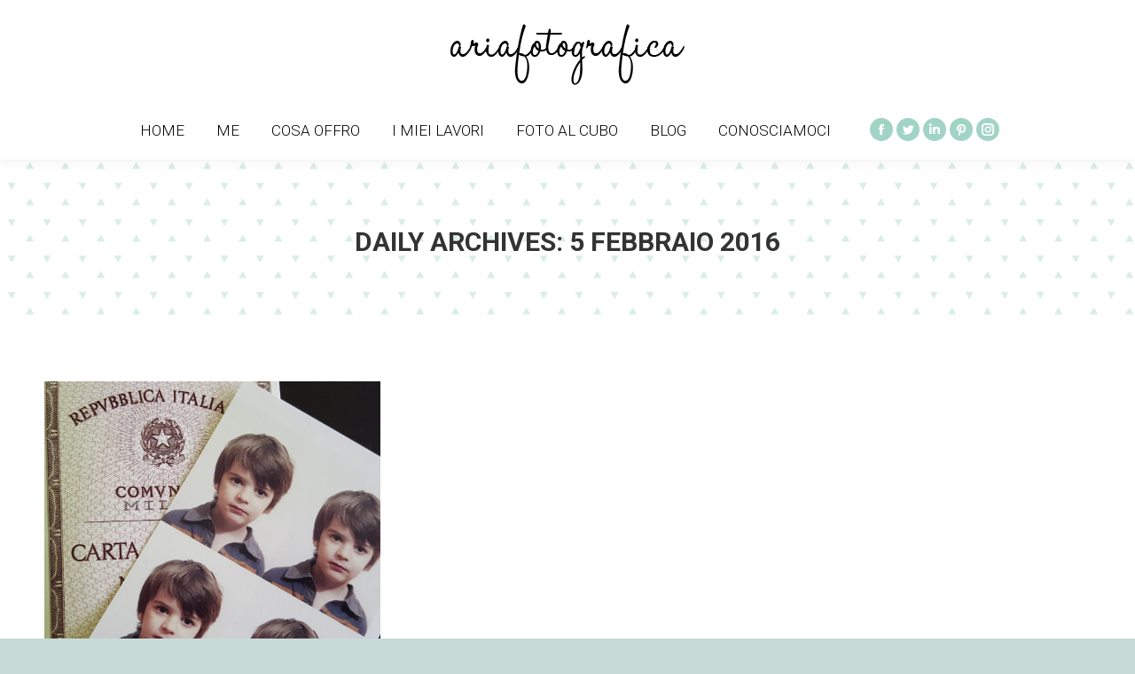

--- FILE ---
content_type: text/html; charset=UTF-8
request_url: https://www.ariafotografica.it/2016/02/05/
body_size: 11591
content:
<!DOCTYPE html>
<!--[if !(IE 6) | !(IE 7) | !(IE 8)  ]><!-->
<html lang="it-IT" class="no-js">
<!--<![endif]-->
<head>
	<meta charset="UTF-8" />
		<meta name="viewport" content="width=device-width, initial-scale=1, maximum-scale=1, user-scalable=0">
		<meta name="theme-color" content="#87ccb3"/>	<link rel="profile" href="https://gmpg.org/xfn/11" />
	        <script type="text/javascript">
            if (/Android|webOS|iPhone|iPad|iPod|BlackBerry|IEMobile|Opera Mini/i.test(navigator.userAgent)) {
                var originalAddEventListener = EventTarget.prototype.addEventListener,
                    oldWidth = window.innerWidth;

                EventTarget.prototype.addEventListener = function (eventName, eventHandler, useCapture) {
                    if (eventName === "resize") {
                        originalAddEventListener.call(this, eventName, function (event) {
                            if (oldWidth === window.innerWidth) {
                                return;
                            }
                            oldWidth = window.innerWidth;
                            if (eventHandler.handleEvent) {
                                eventHandler.handleEvent.call(this, event);
                            }
                            else {
                                eventHandler.call(this, event);
                            };
                        }, useCapture);
                    }
                    else {
                        originalAddEventListener.call(this, eventName, eventHandler, useCapture);
                    };
                };
            };
        </script>
		<meta name='robots' content='noindex, follow' />

	<!-- This site is optimized with the Yoast SEO plugin v19.0 - https://yoast.com/wordpress/plugins/seo/ -->
	<title>5 Febbraio 2016 - ariafotografica | fotografia • grafica • web</title>
	<meta property="og:locale" content="it_IT" />
	<meta property="og:type" content="website" />
	<meta property="og:title" content="5 Febbraio 2016 - ariafotografica | fotografia • grafica • web" />
	<meta property="og:url" content="https://www.ariafotografica.it/2016/02/05/" />
	<meta property="og:site_name" content="ariafotografica | fotografia • grafica • web" />
	<script type="application/ld+json" class="yoast-schema-graph">{"@context":"https://schema.org","@graph":[{"@type":"WebSite","@id":"https://www.ariafotografica.it/#website","url":"https://www.ariafotografica.it/","name":"ariafotografica | fotografia • grafica • web","description":"fotografia • grafica • web","potentialAction":[{"@type":"SearchAction","target":{"@type":"EntryPoint","urlTemplate":"https://www.ariafotografica.it/?s={search_term_string}"},"query-input":"required name=search_term_string"}],"inLanguage":"it-IT"},{"@type":"CollectionPage","@id":"https://www.ariafotografica.it/2016/02/05/#webpage","url":"https://www.ariafotografica.it/2016/02/05/","name":"5 Febbraio 2016 - ariafotografica | fotografia • grafica • web","isPartOf":{"@id":"https://www.ariafotografica.it/#website"},"breadcrumb":{"@id":"https://www.ariafotografica.it/2016/02/05/#breadcrumb"},"inLanguage":"it-IT","potentialAction":[{"@type":"ReadAction","target":["https://www.ariafotografica.it/2016/02/05/"]}]},{"@type":"BreadcrumbList","@id":"https://www.ariafotografica.it/2016/02/05/#breadcrumb","itemListElement":[{"@type":"ListItem","position":1,"name":"Home","item":"https://www.ariafotografica.it/"},{"@type":"ListItem","position":2,"name":"Archivi per 5 Febbraio 2016"}]}]}</script>
	<!-- / Yoast SEO plugin. -->


<link rel='dns-prefetch' href='//maps.googleapis.com' />
<link rel='dns-prefetch' href='//fonts.googleapis.com' />
<link rel='dns-prefetch' href='//s.w.org' />
<link rel="alternate" type="application/rss+xml" title="ariafotografica | fotografia • grafica • web &raquo; Feed" href="https://www.ariafotografica.it/feed/" />
<link rel="alternate" type="application/rss+xml" title="ariafotografica | fotografia • grafica • web &raquo; Feed dei commenti" href="https://www.ariafotografica.it/comments/feed/" />
<script type="text/javascript">
window._wpemojiSettings = {"baseUrl":"https:\/\/s.w.org\/images\/core\/emoji\/14.0.0\/72x72\/","ext":".png","svgUrl":"https:\/\/s.w.org\/images\/core\/emoji\/14.0.0\/svg\/","svgExt":".svg","source":{"concatemoji":"https:\/\/www.ariafotografica.it\/wp-includes\/js\/wp-emoji-release.min.js?ver=6.0.11"}};
/*! This file is auto-generated */
!function(e,a,t){var n,r,o,i=a.createElement("canvas"),p=i.getContext&&i.getContext("2d");function s(e,t){var a=String.fromCharCode,e=(p.clearRect(0,0,i.width,i.height),p.fillText(a.apply(this,e),0,0),i.toDataURL());return p.clearRect(0,0,i.width,i.height),p.fillText(a.apply(this,t),0,0),e===i.toDataURL()}function c(e){var t=a.createElement("script");t.src=e,t.defer=t.type="text/javascript",a.getElementsByTagName("head")[0].appendChild(t)}for(o=Array("flag","emoji"),t.supports={everything:!0,everythingExceptFlag:!0},r=0;r<o.length;r++)t.supports[o[r]]=function(e){if(!p||!p.fillText)return!1;switch(p.textBaseline="top",p.font="600 32px Arial",e){case"flag":return s([127987,65039,8205,9895,65039],[127987,65039,8203,9895,65039])?!1:!s([55356,56826,55356,56819],[55356,56826,8203,55356,56819])&&!s([55356,57332,56128,56423,56128,56418,56128,56421,56128,56430,56128,56423,56128,56447],[55356,57332,8203,56128,56423,8203,56128,56418,8203,56128,56421,8203,56128,56430,8203,56128,56423,8203,56128,56447]);case"emoji":return!s([129777,127995,8205,129778,127999],[129777,127995,8203,129778,127999])}return!1}(o[r]),t.supports.everything=t.supports.everything&&t.supports[o[r]],"flag"!==o[r]&&(t.supports.everythingExceptFlag=t.supports.everythingExceptFlag&&t.supports[o[r]]);t.supports.everythingExceptFlag=t.supports.everythingExceptFlag&&!t.supports.flag,t.DOMReady=!1,t.readyCallback=function(){t.DOMReady=!0},t.supports.everything||(n=function(){t.readyCallback()},a.addEventListener?(a.addEventListener("DOMContentLoaded",n,!1),e.addEventListener("load",n,!1)):(e.attachEvent("onload",n),a.attachEvent("onreadystatechange",function(){"complete"===a.readyState&&t.readyCallback()})),(e=t.source||{}).concatemoji?c(e.concatemoji):e.wpemoji&&e.twemoji&&(c(e.twemoji),c(e.wpemoji)))}(window,document,window._wpemojiSettings);
</script>
<style type="text/css">
img.wp-smiley,
img.emoji {
	display: inline !important;
	border: none !important;
	box-shadow: none !important;
	height: 1em !important;
	width: 1em !important;
	margin: 0 0.07em !important;
	vertical-align: -0.1em !important;
	background: none !important;
	padding: 0 !important;
}
</style>
	<link rel='stylesheet' id='layerslider-css'  href='https://www.ariafotografica.it/wp-content/plugins/LayerSlider/static/layerslider/css/layerslider.css?ver=6.10.2' type='text/css' media='all' />
<link rel='stylesheet' id='wp-block-library-css'  href='https://www.ariafotografica.it/wp-includes/css/dist/block-library/style.min.css?ver=6.0.11' type='text/css' media='all' />
<style id='wp-block-library-theme-inline-css' type='text/css'>
.wp-block-audio figcaption{color:#555;font-size:13px;text-align:center}.is-dark-theme .wp-block-audio figcaption{color:hsla(0,0%,100%,.65)}.wp-block-code{border:1px solid #ccc;border-radius:4px;font-family:Menlo,Consolas,monaco,monospace;padding:.8em 1em}.wp-block-embed figcaption{color:#555;font-size:13px;text-align:center}.is-dark-theme .wp-block-embed figcaption{color:hsla(0,0%,100%,.65)}.blocks-gallery-caption{color:#555;font-size:13px;text-align:center}.is-dark-theme .blocks-gallery-caption{color:hsla(0,0%,100%,.65)}.wp-block-image figcaption{color:#555;font-size:13px;text-align:center}.is-dark-theme .wp-block-image figcaption{color:hsla(0,0%,100%,.65)}.wp-block-pullquote{border-top:4px solid;border-bottom:4px solid;margin-bottom:1.75em;color:currentColor}.wp-block-pullquote__citation,.wp-block-pullquote cite,.wp-block-pullquote footer{color:currentColor;text-transform:uppercase;font-size:.8125em;font-style:normal}.wp-block-quote{border-left:.25em solid;margin:0 0 1.75em;padding-left:1em}.wp-block-quote cite,.wp-block-quote footer{color:currentColor;font-size:.8125em;position:relative;font-style:normal}.wp-block-quote.has-text-align-right{border-left:none;border-right:.25em solid;padding-left:0;padding-right:1em}.wp-block-quote.has-text-align-center{border:none;padding-left:0}.wp-block-quote.is-large,.wp-block-quote.is-style-large,.wp-block-quote.is-style-plain{border:none}.wp-block-search .wp-block-search__label{font-weight:700}:where(.wp-block-group.has-background){padding:1.25em 2.375em}.wp-block-separator.has-css-opacity{opacity:.4}.wp-block-separator{border:none;border-bottom:2px solid;margin-left:auto;margin-right:auto}.wp-block-separator.has-alpha-channel-opacity{opacity:1}.wp-block-separator:not(.is-style-wide):not(.is-style-dots){width:100px}.wp-block-separator.has-background:not(.is-style-dots){border-bottom:none;height:1px}.wp-block-separator.has-background:not(.is-style-wide):not(.is-style-dots){height:2px}.wp-block-table thead{border-bottom:3px solid}.wp-block-table tfoot{border-top:3px solid}.wp-block-table td,.wp-block-table th{padding:.5em;border:1px solid;word-break:normal}.wp-block-table figcaption{color:#555;font-size:13px;text-align:center}.is-dark-theme .wp-block-table figcaption{color:hsla(0,0%,100%,.65)}.wp-block-video figcaption{color:#555;font-size:13px;text-align:center}.is-dark-theme .wp-block-video figcaption{color:hsla(0,0%,100%,.65)}.wp-block-template-part.has-background{padding:1.25em 2.375em;margin-top:0;margin-bottom:0}
</style>
<style id='global-styles-inline-css' type='text/css'>
body{--wp--preset--color--black: #000000;--wp--preset--color--cyan-bluish-gray: #abb8c3;--wp--preset--color--white: #FFF;--wp--preset--color--pale-pink: #f78da7;--wp--preset--color--vivid-red: #cf2e2e;--wp--preset--color--luminous-vivid-orange: #ff6900;--wp--preset--color--luminous-vivid-amber: #fcb900;--wp--preset--color--light-green-cyan: #7bdcb5;--wp--preset--color--vivid-green-cyan: #00d084;--wp--preset--color--pale-cyan-blue: #8ed1fc;--wp--preset--color--vivid-cyan-blue: #0693e3;--wp--preset--color--vivid-purple: #9b51e0;--wp--preset--color--accent: #87ccb3;--wp--preset--color--dark-gray: #111;--wp--preset--color--light-gray: #767676;--wp--preset--gradient--vivid-cyan-blue-to-vivid-purple: linear-gradient(135deg,rgba(6,147,227,1) 0%,rgb(155,81,224) 100%);--wp--preset--gradient--light-green-cyan-to-vivid-green-cyan: linear-gradient(135deg,rgb(122,220,180) 0%,rgb(0,208,130) 100%);--wp--preset--gradient--luminous-vivid-amber-to-luminous-vivid-orange: linear-gradient(135deg,rgba(252,185,0,1) 0%,rgba(255,105,0,1) 100%);--wp--preset--gradient--luminous-vivid-orange-to-vivid-red: linear-gradient(135deg,rgba(255,105,0,1) 0%,rgb(207,46,46) 100%);--wp--preset--gradient--very-light-gray-to-cyan-bluish-gray: linear-gradient(135deg,rgb(238,238,238) 0%,rgb(169,184,195) 100%);--wp--preset--gradient--cool-to-warm-spectrum: linear-gradient(135deg,rgb(74,234,220) 0%,rgb(151,120,209) 20%,rgb(207,42,186) 40%,rgb(238,44,130) 60%,rgb(251,105,98) 80%,rgb(254,248,76) 100%);--wp--preset--gradient--blush-light-purple: linear-gradient(135deg,rgb(255,206,236) 0%,rgb(152,150,240) 100%);--wp--preset--gradient--blush-bordeaux: linear-gradient(135deg,rgb(254,205,165) 0%,rgb(254,45,45) 50%,rgb(107,0,62) 100%);--wp--preset--gradient--luminous-dusk: linear-gradient(135deg,rgb(255,203,112) 0%,rgb(199,81,192) 50%,rgb(65,88,208) 100%);--wp--preset--gradient--pale-ocean: linear-gradient(135deg,rgb(255,245,203) 0%,rgb(182,227,212) 50%,rgb(51,167,181) 100%);--wp--preset--gradient--electric-grass: linear-gradient(135deg,rgb(202,248,128) 0%,rgb(113,206,126) 100%);--wp--preset--gradient--midnight: linear-gradient(135deg,rgb(2,3,129) 0%,rgb(40,116,252) 100%);--wp--preset--duotone--dark-grayscale: url('#wp-duotone-dark-grayscale');--wp--preset--duotone--grayscale: url('#wp-duotone-grayscale');--wp--preset--duotone--purple-yellow: url('#wp-duotone-purple-yellow');--wp--preset--duotone--blue-red: url('#wp-duotone-blue-red');--wp--preset--duotone--midnight: url('#wp-duotone-midnight');--wp--preset--duotone--magenta-yellow: url('#wp-duotone-magenta-yellow');--wp--preset--duotone--purple-green: url('#wp-duotone-purple-green');--wp--preset--duotone--blue-orange: url('#wp-duotone-blue-orange');--wp--preset--font-size--small: 13px;--wp--preset--font-size--medium: 20px;--wp--preset--font-size--large: 36px;--wp--preset--font-size--x-large: 42px;}.has-black-color{color: var(--wp--preset--color--black) !important;}.has-cyan-bluish-gray-color{color: var(--wp--preset--color--cyan-bluish-gray) !important;}.has-white-color{color: var(--wp--preset--color--white) !important;}.has-pale-pink-color{color: var(--wp--preset--color--pale-pink) !important;}.has-vivid-red-color{color: var(--wp--preset--color--vivid-red) !important;}.has-luminous-vivid-orange-color{color: var(--wp--preset--color--luminous-vivid-orange) !important;}.has-luminous-vivid-amber-color{color: var(--wp--preset--color--luminous-vivid-amber) !important;}.has-light-green-cyan-color{color: var(--wp--preset--color--light-green-cyan) !important;}.has-vivid-green-cyan-color{color: var(--wp--preset--color--vivid-green-cyan) !important;}.has-pale-cyan-blue-color{color: var(--wp--preset--color--pale-cyan-blue) !important;}.has-vivid-cyan-blue-color{color: var(--wp--preset--color--vivid-cyan-blue) !important;}.has-vivid-purple-color{color: var(--wp--preset--color--vivid-purple) !important;}.has-black-background-color{background-color: var(--wp--preset--color--black) !important;}.has-cyan-bluish-gray-background-color{background-color: var(--wp--preset--color--cyan-bluish-gray) !important;}.has-white-background-color{background-color: var(--wp--preset--color--white) !important;}.has-pale-pink-background-color{background-color: var(--wp--preset--color--pale-pink) !important;}.has-vivid-red-background-color{background-color: var(--wp--preset--color--vivid-red) !important;}.has-luminous-vivid-orange-background-color{background-color: var(--wp--preset--color--luminous-vivid-orange) !important;}.has-luminous-vivid-amber-background-color{background-color: var(--wp--preset--color--luminous-vivid-amber) !important;}.has-light-green-cyan-background-color{background-color: var(--wp--preset--color--light-green-cyan) !important;}.has-vivid-green-cyan-background-color{background-color: var(--wp--preset--color--vivid-green-cyan) !important;}.has-pale-cyan-blue-background-color{background-color: var(--wp--preset--color--pale-cyan-blue) !important;}.has-vivid-cyan-blue-background-color{background-color: var(--wp--preset--color--vivid-cyan-blue) !important;}.has-vivid-purple-background-color{background-color: var(--wp--preset--color--vivid-purple) !important;}.has-black-border-color{border-color: var(--wp--preset--color--black) !important;}.has-cyan-bluish-gray-border-color{border-color: var(--wp--preset--color--cyan-bluish-gray) !important;}.has-white-border-color{border-color: var(--wp--preset--color--white) !important;}.has-pale-pink-border-color{border-color: var(--wp--preset--color--pale-pink) !important;}.has-vivid-red-border-color{border-color: var(--wp--preset--color--vivid-red) !important;}.has-luminous-vivid-orange-border-color{border-color: var(--wp--preset--color--luminous-vivid-orange) !important;}.has-luminous-vivid-amber-border-color{border-color: var(--wp--preset--color--luminous-vivid-amber) !important;}.has-light-green-cyan-border-color{border-color: var(--wp--preset--color--light-green-cyan) !important;}.has-vivid-green-cyan-border-color{border-color: var(--wp--preset--color--vivid-green-cyan) !important;}.has-pale-cyan-blue-border-color{border-color: var(--wp--preset--color--pale-cyan-blue) !important;}.has-vivid-cyan-blue-border-color{border-color: var(--wp--preset--color--vivid-cyan-blue) !important;}.has-vivid-purple-border-color{border-color: var(--wp--preset--color--vivid-purple) !important;}.has-vivid-cyan-blue-to-vivid-purple-gradient-background{background: var(--wp--preset--gradient--vivid-cyan-blue-to-vivid-purple) !important;}.has-light-green-cyan-to-vivid-green-cyan-gradient-background{background: var(--wp--preset--gradient--light-green-cyan-to-vivid-green-cyan) !important;}.has-luminous-vivid-amber-to-luminous-vivid-orange-gradient-background{background: var(--wp--preset--gradient--luminous-vivid-amber-to-luminous-vivid-orange) !important;}.has-luminous-vivid-orange-to-vivid-red-gradient-background{background: var(--wp--preset--gradient--luminous-vivid-orange-to-vivid-red) !important;}.has-very-light-gray-to-cyan-bluish-gray-gradient-background{background: var(--wp--preset--gradient--very-light-gray-to-cyan-bluish-gray) !important;}.has-cool-to-warm-spectrum-gradient-background{background: var(--wp--preset--gradient--cool-to-warm-spectrum) !important;}.has-blush-light-purple-gradient-background{background: var(--wp--preset--gradient--blush-light-purple) !important;}.has-blush-bordeaux-gradient-background{background: var(--wp--preset--gradient--blush-bordeaux) !important;}.has-luminous-dusk-gradient-background{background: var(--wp--preset--gradient--luminous-dusk) !important;}.has-pale-ocean-gradient-background{background: var(--wp--preset--gradient--pale-ocean) !important;}.has-electric-grass-gradient-background{background: var(--wp--preset--gradient--electric-grass) !important;}.has-midnight-gradient-background{background: var(--wp--preset--gradient--midnight) !important;}.has-small-font-size{font-size: var(--wp--preset--font-size--small) !important;}.has-medium-font-size{font-size: var(--wp--preset--font-size--medium) !important;}.has-large-font-size{font-size: var(--wp--preset--font-size--large) !important;}.has-x-large-font-size{font-size: var(--wp--preset--font-size--x-large) !important;}
</style>
<link rel='stylesheet' id='contact-form-7-css'  href='https://www.ariafotografica.it/wp-content/plugins/contact-form-7/includes/css/styles.css?ver=5.5.6.1' type='text/css' media='all' />
<link rel='stylesheet' id='the7-Defaults-css'  href='https://www.ariafotografica.it/wp-content/uploads/smile_fonts/Defaults/Defaults.css?ver=6.0.11' type='text/css' media='all' />
<link rel='stylesheet' id='dt-web-fonts-css'  href='https://fonts.googleapis.com/css?family=Roboto:300,400,600,700%7COpen+Sans:400,600,700' type='text/css' media='all' />
<link rel='stylesheet' id='dt-main-css'  href='https://www.ariafotografica.it/wp-content/themes/dt-the7/css/main.min.css?ver=10.9.2' type='text/css' media='all' />
<style id='dt-main-inline-css' type='text/css'>
body #load {
  display: block;
  height: 100%;
  overflow: hidden;
  position: fixed;
  width: 100%;
  z-index: 9901;
  opacity: 1;
  visibility: visible;
  transition: all .35s ease-out;
}
.load-wrap {
  width: 100%;
  height: 100%;
  background-position: center center;
  background-repeat: no-repeat;
  text-align: center;
  display: -ms-flexbox;
  display: -ms-flex;
  display: flex;
  -ms-align-items: center;
  -ms-flex-align: center;
  align-items: center;
  -ms-flex-flow: column wrap;
  flex-flow: column wrap;
  -ms-flex-pack: center;
  -ms-justify-content: center;
  justify-content: center;
}
.load-wrap > svg {
  position: absolute;
  top: 50%;
  left: 50%;
  transform: translate(-50%,-50%);
}
#load {
  background: var(--the7-elementor-beautiful-loading-bg,#ffffff);
  --the7-beautiful-spinner-color2: var(--the7-beautiful-spinner-color,rgba(51,51,51,0.3));
}

</style>
<link rel='stylesheet' id='the7-font-css'  href='https://www.ariafotografica.it/wp-content/themes/dt-the7/fonts/icomoon-the7-font/icomoon-the7-font.min.css?ver=10.9.2' type='text/css' media='all' />
<link rel='stylesheet' id='the7-awesome-fonts-css'  href='https://www.ariafotografica.it/wp-content/themes/dt-the7/fonts/FontAwesome/css/all.min.css?ver=10.9.2' type='text/css' media='all' />
<link rel='stylesheet' id='the7-custom-scrollbar-css'  href='https://www.ariafotografica.it/wp-content/themes/dt-the7/lib/custom-scrollbar/custom-scrollbar.min.css?ver=10.9.2' type='text/css' media='all' />
<link rel='stylesheet' id='the7-wpbakery-css'  href='https://www.ariafotografica.it/wp-content/themes/dt-the7/css/wpbakery.min.css?ver=10.9.2' type='text/css' media='all' />
<link rel='stylesheet' id='the7-core-css'  href='https://www.ariafotografica.it/wp-content/plugins/dt-the7-core/assets/css/post-type.min.css?ver=2.6.0' type='text/css' media='all' />
<link rel='stylesheet' id='the7-css-vars-css'  href='https://www.ariafotografica.it/wp-content/uploads/the7-css/css-vars.css?ver=cf072067e885' type='text/css' media='all' />
<link rel='stylesheet' id='dt-custom-css'  href='https://www.ariafotografica.it/wp-content/uploads/the7-css/custom.css?ver=cf072067e885' type='text/css' media='all' />
<link rel='stylesheet' id='dt-media-css'  href='https://www.ariafotografica.it/wp-content/uploads/the7-css/media.css?ver=cf072067e885' type='text/css' media='all' />
<link rel='stylesheet' id='the7-mega-menu-css'  href='https://www.ariafotografica.it/wp-content/uploads/the7-css/mega-menu.css?ver=cf072067e885' type='text/css' media='all' />
<link rel='stylesheet' id='the7-elements-albums-portfolio-css'  href='https://www.ariafotografica.it/wp-content/uploads/the7-css/the7-elements-albums-portfolio.css?ver=cf072067e885' type='text/css' media='all' />
<link rel='stylesheet' id='the7-elements-css'  href='https://www.ariafotografica.it/wp-content/uploads/the7-css/post-type-dynamic.css?ver=cf072067e885' type='text/css' media='all' />
<link rel='stylesheet' id='style-css'  href='https://www.ariafotografica.it/wp-content/themes/dt-the7/style.css?ver=10.9.2' type='text/css' media='all' />
<link rel='stylesheet' id='ultimate-vc-addons-style-min-css'  href='https://www.ariafotografica.it/wp-content/plugins/Ultimate_VC_Addons/assets/min-css/ultimate.min.css?ver=3.19.11' type='text/css' media='all' />
<link rel='stylesheet' id='ultimate-vc-addons-icons-css'  href='https://www.ariafotografica.it/wp-content/plugins/Ultimate_VC_Addons/assets/css/icons.css?ver=3.19.11' type='text/css' media='all' />
<link rel='stylesheet' id='ultimate-vc-addons-vidcons-css'  href='https://www.ariafotografica.it/wp-content/plugins/Ultimate_VC_Addons/assets/fonts/vidcons.css?ver=3.19.11' type='text/css' media='all' />
<link rel='stylesheet' id='ultimate-vc-addons-selected-google-fonts-style-css'  href='https://fonts.googleapis.com/css?family=Open+Sans:normal,600,700,800&#038;subset=vietnamese,greek,latin-ext,cyrillic-ext,latin,cyrillic,greek-ext' type='text/css' media='all' />
<script type='text/javascript' src='https://www.ariafotografica.it/wp-includes/js/jquery/jquery.min.js?ver=3.6.0' id='jquery-core-js'></script>
<script type='text/javascript' src='https://www.ariafotografica.it/wp-includes/js/jquery/jquery-migrate.min.js?ver=3.3.2' id='jquery-migrate-js'></script>
<script type='text/javascript' id='layerslider-greensock-js-extra'>
/* <![CDATA[ */
var LS_Meta = {"v":"6.10.2"};
/* ]]> */
</script>
<script type='text/javascript' src='https://www.ariafotografica.it/wp-content/plugins/LayerSlider/static/layerslider/js/greensock.js?ver=1.19.0' id='layerslider-greensock-js'></script>
<script type='text/javascript' src='https://www.ariafotografica.it/wp-content/plugins/LayerSlider/static/layerslider/js/layerslider.kreaturamedia.jquery.js?ver=6.10.2' id='layerslider-js'></script>
<script type='text/javascript' src='https://www.ariafotografica.it/wp-content/plugins/LayerSlider/static/layerslider/js/layerslider.transitions.js?ver=6.10.2' id='layerslider-transitions-js'></script>
<script type='text/javascript' src='https://www.ariafotografica.it/wp-content/plugins/revslider/public/assets/js/rbtools.min.js?ver=6.5.18' async id='tp-tools-js'></script>
<script type='text/javascript' src='https://www.ariafotografica.it/wp-content/plugins/revslider/public/assets/js/rs6.min.js?ver=6.5.19' async id='revmin-js'></script>
<script type='text/javascript' id='dt-above-fold-js-extra'>
/* <![CDATA[ */
var dtLocal = {"themeUrl":"https:\/\/www.ariafotografica.it\/wp-content\/themes\/dt-the7","passText":"Per visualizzare questo post protetto, inserire la password qui sotto:","moreButtonText":{"loading":"Caricamento...","loadMore":"Carica ancora"},"postID":"3737","ajaxurl":"https:\/\/www.ariafotografica.it\/wp-admin\/admin-ajax.php","REST":{"baseUrl":"https:\/\/www.ariafotografica.it\/wp-json\/the7\/v1","endpoints":{"sendMail":"\/send-mail"}},"contactMessages":{"required":"One or more fields have an error. Please check and try again.","terms":"Please accept the privacy policy.","fillTheCaptchaError":"Please, fill the captcha."},"captchaSiteKey":"","ajaxNonce":"ec1ffbff0a","pageData":{"type":"archive","template":"archive","layout":"masonry"},"themeSettings":{"smoothScroll":"off","lazyLoading":false,"accentColor":{"mode":"solid","color":"#87ccb3"},"desktopHeader":{"height":180},"ToggleCaptionEnabled":"disabled","ToggleCaption":"Navigation","floatingHeader":{"showAfter":94,"showMenu":true,"height":60,"logo":{"showLogo":false,"html":"<img class=\" preload-me\" src=\"https:\/\/www.ariafotografica.it\/wp-content\/uploads\/2012\/12\/logoaria.png\" srcset=\"https:\/\/www.ariafotografica.it\/wp-content\/uploads\/2012\/12\/logoaria.png 384w, https:\/\/www.ariafotografica.it\/wp-content\/uploads\/2012\/12\/logoaria.png 384w\" width=\"384\" height=\"107\"   sizes=\"384px\" alt=\"ariafotografica | fotografia \u2022 grafica \u2022 web\" \/>","url":"https:\/\/www.ariafotografica.it\/"}},"topLine":{"floatingTopLine":{"logo":{"showLogo":false,"html":""}}},"mobileHeader":{"firstSwitchPoint":990,"secondSwitchPoint":778,"firstSwitchPointHeight":80,"secondSwitchPointHeight":60,"mobileToggleCaptionEnabled":"disabled","mobileToggleCaption":"Menu"},"stickyMobileHeaderFirstSwitch":{"logo":{"html":"<img class=\" preload-me\" src=\"https:\/\/www.ariafotografica.it\/wp-content\/uploads\/2018\/01\/logo-ariafotografica-01-1.png\" srcset=\"https:\/\/www.ariafotografica.it\/wp-content\/uploads\/2018\/01\/logo-ariafotografica-01-1.png 301w, https:\/\/www.ariafotografica.it\/wp-content\/uploads\/2018\/01\/logo-ariafotografica-01-1.png 301w\" width=\"301\" height=\"89\"   sizes=\"301px\" alt=\"ariafotografica | fotografia \u2022 grafica \u2022 web\" \/>"}},"stickyMobileHeaderSecondSwitch":{"logo":{"html":"<img class=\" preload-me\" src=\"https:\/\/www.ariafotografica.it\/wp-content\/uploads\/2018\/01\/logo-ariafotografica-01-1.png\" srcset=\"https:\/\/www.ariafotografica.it\/wp-content\/uploads\/2018\/01\/logo-ariafotografica-01-1.png 301w, https:\/\/www.ariafotografica.it\/wp-content\/uploads\/2018\/01\/logo-ariafotografica-01-1.png 301w\" width=\"301\" height=\"89\"   sizes=\"301px\" alt=\"ariafotografica | fotografia \u2022 grafica \u2022 web\" \/>"}},"content":{"textColor":"#000000","headerColor":"#a2d4c5"},"sidebar":{"switchPoint":990},"boxedWidth":"1340px","stripes":{"stripe1":{"textColor":"#787d85","headerColor":"#3b3f4a"},"stripe2":{"textColor":"#8b9199","headerColor":"#ffffff"},"stripe3":{"textColor":"#ffffff","headerColor":"#ffffff"}}},"VCMobileScreenWidth":"768"};
var dtShare = {"shareButtonText":{"facebook":"Share on Facebook","twitter":"Tweet","pinterest":"Pin it","linkedin":"Share on Linkedin","whatsapp":"Share on Whatsapp"},"overlayOpacity":"85"};
/* ]]> */
</script>
<script type='text/javascript' src='https://www.ariafotografica.it/wp-content/themes/dt-the7/js/above-the-fold.min.js?ver=10.9.2' id='dt-above-fold-js'></script>
<script type='text/javascript' src='https://www.ariafotografica.it/wp-content/plugins/Ultimate_VC_Addons/assets/min-js/modernizr-custom.min.js?ver=3.19.11' id='ultimate-vc-addons-modernizr-js'></script>
<script type='text/javascript' src='https://www.ariafotografica.it/wp-content/plugins/Ultimate_VC_Addons/assets/min-js/jquery-ui.min.js?ver=3.19.11' id='jquery_ui-js'></script>
<script type='text/javascript' src='https://maps.googleapis.com/maps/api/js' id='ultimate-vc-addons-googleapis-js'></script>
<script type='text/javascript' src='https://www.ariafotografica.it/wp-includes/js/jquery/ui/core.min.js?ver=1.13.1' id='jquery-ui-core-js'></script>
<script type='text/javascript' src='https://www.ariafotografica.it/wp-includes/js/jquery/ui/mouse.min.js?ver=1.13.1' id='jquery-ui-mouse-js'></script>
<script type='text/javascript' src='https://www.ariafotografica.it/wp-includes/js/jquery/ui/slider.min.js?ver=1.13.1' id='jquery-ui-slider-js'></script>
<script type='text/javascript' src='https://www.ariafotografica.it/wp-content/plugins/Ultimate_VC_Addons/assets/min-js/jquery-ui-labeledslider.min.js?ver=3.19.11' id='ultimate-vc-addons_range_tick-js'></script>
<script type='text/javascript' src='https://www.ariafotografica.it/wp-content/plugins/Ultimate_VC_Addons/assets/min-js/ultimate.min.js?ver=3.19.11' id='ultimate-vc-addons-script-js'></script>
<script type='text/javascript' src='https://www.ariafotografica.it/wp-content/plugins/Ultimate_VC_Addons/assets/min-js/modal-all.min.js?ver=3.19.11' id='ultimate-vc-addons-modal-all-js'></script>
<script type='text/javascript' src='https://www.ariafotografica.it/wp-content/plugins/Ultimate_VC_Addons/assets/min-js/jparallax.min.js?ver=3.19.11' id='ultimate-vc-addons-jquery.shake-js'></script>
<script type='text/javascript' src='https://www.ariafotografica.it/wp-content/plugins/Ultimate_VC_Addons/assets/min-js/vhparallax.min.js?ver=3.19.11' id='ultimate-vc-addons-jquery.vhparallax-js'></script>
<script type='text/javascript' src='https://www.ariafotografica.it/wp-content/plugins/Ultimate_VC_Addons/assets/min-js/ultimate_bg.min.js?ver=3.19.11' id='ultimate-vc-addons-row-bg-js'></script>
<script type='text/javascript' src='https://www.ariafotografica.it/wp-content/plugins/Ultimate_VC_Addons/assets/min-js/mb-YTPlayer.min.js?ver=3.19.11' id='ultimate-vc-addons-jquery.ytplayer-js'></script>
<meta name="generator" content="Powered by LayerSlider 6.10.2 - Multi-Purpose, Responsive, Parallax, Mobile-Friendly Slider Plugin for WordPress." />
<!-- LayerSlider updates and docs at: https://layerslider.kreaturamedia.com -->
<link rel="https://api.w.org/" href="https://www.ariafotografica.it/wp-json/" /><link rel="EditURI" type="application/rsd+xml" title="RSD" href="https://www.ariafotografica.it/xmlrpc.php?rsd" />
<link rel="wlwmanifest" type="application/wlwmanifest+xml" href="https://www.ariafotografica.it/wp-includes/wlwmanifest.xml" /> 
<meta name="generator" content="WordPress 6.0.11" />
<meta name="generator" content="Powered by WPBakery Page Builder - drag and drop page builder for WordPress."/>
<meta name="generator" content="Powered by Slider Revolution 6.5.19 - responsive, Mobile-Friendly Slider Plugin for WordPress with comfortable drag and drop interface." />
<script type="text/javascript" id="the7-loader-script">
document.addEventListener("DOMContentLoaded", function(event) {
	var load = document.getElementById("load");
	if(!load.classList.contains('loader-removed')){
		var removeLoading = setTimeout(function() {
			load.className += " loader-removed";
		}, 300);
	}
});
</script>
		<link rel="icon" href="https://www.ariafotografica.it/wp-content/uploads/2018/01/favicon-16x16.png" type="image/png" sizes="16x16"/><link rel="icon" href="https://www.ariafotografica.it/wp-content/uploads/2018/01/favicon-32x32.png" type="image/png" sizes="32x32"/><script>function setREVStartSize(e){
			//window.requestAnimationFrame(function() {
				window.RSIW = window.RSIW===undefined ? window.innerWidth : window.RSIW;
				window.RSIH = window.RSIH===undefined ? window.innerHeight : window.RSIH;
				try {
					var pw = document.getElementById(e.c).parentNode.offsetWidth,
						newh;
					pw = pw===0 || isNaN(pw) ? window.RSIW : pw;
					e.tabw = e.tabw===undefined ? 0 : parseInt(e.tabw);
					e.thumbw = e.thumbw===undefined ? 0 : parseInt(e.thumbw);
					e.tabh = e.tabh===undefined ? 0 : parseInt(e.tabh);
					e.thumbh = e.thumbh===undefined ? 0 : parseInt(e.thumbh);
					e.tabhide = e.tabhide===undefined ? 0 : parseInt(e.tabhide);
					e.thumbhide = e.thumbhide===undefined ? 0 : parseInt(e.thumbhide);
					e.mh = e.mh===undefined || e.mh=="" || e.mh==="auto" ? 0 : parseInt(e.mh,0);
					if(e.layout==="fullscreen" || e.l==="fullscreen")
						newh = Math.max(e.mh,window.RSIH);
					else{
						e.gw = Array.isArray(e.gw) ? e.gw : [e.gw];
						for (var i in e.rl) if (e.gw[i]===undefined || e.gw[i]===0) e.gw[i] = e.gw[i-1];
						e.gh = e.el===undefined || e.el==="" || (Array.isArray(e.el) && e.el.length==0)? e.gh : e.el;
						e.gh = Array.isArray(e.gh) ? e.gh : [e.gh];
						for (var i in e.rl) if (e.gh[i]===undefined || e.gh[i]===0) e.gh[i] = e.gh[i-1];
											
						var nl = new Array(e.rl.length),
							ix = 0,
							sl;
						e.tabw = e.tabhide>=pw ? 0 : e.tabw;
						e.thumbw = e.thumbhide>=pw ? 0 : e.thumbw;
						e.tabh = e.tabhide>=pw ? 0 : e.tabh;
						e.thumbh = e.thumbhide>=pw ? 0 : e.thumbh;
						for (var i in e.rl) nl[i] = e.rl[i]<window.RSIW ? 0 : e.rl[i];
						sl = nl[0];
						for (var i in nl) if (sl>nl[i] && nl[i]>0) { sl = nl[i]; ix=i;}
						var m = pw>(e.gw[ix]+e.tabw+e.thumbw) ? 1 : (pw-(e.tabw+e.thumbw)) / (e.gw[ix]);
						newh =  (e.gh[ix] * m) + (e.tabh + e.thumbh);
					}
					var el = document.getElementById(e.c);
					if (el!==null && el) el.style.height = newh+"px";
					el = document.getElementById(e.c+"_wrapper");
					if (el!==null && el) {
						el.style.height = newh+"px";
						el.style.display = "block";
					}
				} catch(e){
					console.log("Failure at Presize of Slider:" + e)
				}
			//});
		  };</script>
<noscript><style> .wpb_animate_when_almost_visible { opacity: 1; }</style></noscript></head>
<body id="the7-body" class="archive date wp-embed-responsive the7-core-ver-2.6.0 layout-masonry description-under-image dt-responsive-on right-mobile-menu-close-icon ouside-menu-close-icon mobile-hamburger-close-bg-enable mobile-hamburger-close-bg-hover-enable  fade-medium-mobile-menu-close-icon fade-medium-menu-close-icon srcset-enabled btn-flat custom-btn-color custom-btn-hover-color phantom-fade phantom-shadow-decoration phantom-logo-off top-header first-switch-logo-left first-switch-menu-right second-switch-logo-left second-switch-menu-right right-mobile-menu layzr-loading-on no-avatars popup-message-style dt-fa-compatibility the7-ver-10.9.2 wpb-js-composer js-comp-ver-6.9.0 vc_responsive">
<svg xmlns="http://www.w3.org/2000/svg" viewBox="0 0 0 0" width="0" height="0" focusable="false" role="none" style="visibility: hidden; position: absolute; left: -9999px; overflow: hidden;" ><defs><filter id="wp-duotone-dark-grayscale"><feColorMatrix color-interpolation-filters="sRGB" type="matrix" values=" .299 .587 .114 0 0 .299 .587 .114 0 0 .299 .587 .114 0 0 .299 .587 .114 0 0 " /><feComponentTransfer color-interpolation-filters="sRGB" ><feFuncR type="table" tableValues="0 0.49803921568627" /><feFuncG type="table" tableValues="0 0.49803921568627" /><feFuncB type="table" tableValues="0 0.49803921568627" /><feFuncA type="table" tableValues="1 1" /></feComponentTransfer><feComposite in2="SourceGraphic" operator="in" /></filter></defs></svg><svg xmlns="http://www.w3.org/2000/svg" viewBox="0 0 0 0" width="0" height="0" focusable="false" role="none" style="visibility: hidden; position: absolute; left: -9999px; overflow: hidden;" ><defs><filter id="wp-duotone-grayscale"><feColorMatrix color-interpolation-filters="sRGB" type="matrix" values=" .299 .587 .114 0 0 .299 .587 .114 0 0 .299 .587 .114 0 0 .299 .587 .114 0 0 " /><feComponentTransfer color-interpolation-filters="sRGB" ><feFuncR type="table" tableValues="0 1" /><feFuncG type="table" tableValues="0 1" /><feFuncB type="table" tableValues="0 1" /><feFuncA type="table" tableValues="1 1" /></feComponentTransfer><feComposite in2="SourceGraphic" operator="in" /></filter></defs></svg><svg xmlns="http://www.w3.org/2000/svg" viewBox="0 0 0 0" width="0" height="0" focusable="false" role="none" style="visibility: hidden; position: absolute; left: -9999px; overflow: hidden;" ><defs><filter id="wp-duotone-purple-yellow"><feColorMatrix color-interpolation-filters="sRGB" type="matrix" values=" .299 .587 .114 0 0 .299 .587 .114 0 0 .299 .587 .114 0 0 .299 .587 .114 0 0 " /><feComponentTransfer color-interpolation-filters="sRGB" ><feFuncR type="table" tableValues="0.54901960784314 0.98823529411765" /><feFuncG type="table" tableValues="0 1" /><feFuncB type="table" tableValues="0.71764705882353 0.25490196078431" /><feFuncA type="table" tableValues="1 1" /></feComponentTransfer><feComposite in2="SourceGraphic" operator="in" /></filter></defs></svg><svg xmlns="http://www.w3.org/2000/svg" viewBox="0 0 0 0" width="0" height="0" focusable="false" role="none" style="visibility: hidden; position: absolute; left: -9999px; overflow: hidden;" ><defs><filter id="wp-duotone-blue-red"><feColorMatrix color-interpolation-filters="sRGB" type="matrix" values=" .299 .587 .114 0 0 .299 .587 .114 0 0 .299 .587 .114 0 0 .299 .587 .114 0 0 " /><feComponentTransfer color-interpolation-filters="sRGB" ><feFuncR type="table" tableValues="0 1" /><feFuncG type="table" tableValues="0 0.27843137254902" /><feFuncB type="table" tableValues="0.5921568627451 0.27843137254902" /><feFuncA type="table" tableValues="1 1" /></feComponentTransfer><feComposite in2="SourceGraphic" operator="in" /></filter></defs></svg><svg xmlns="http://www.w3.org/2000/svg" viewBox="0 0 0 0" width="0" height="0" focusable="false" role="none" style="visibility: hidden; position: absolute; left: -9999px; overflow: hidden;" ><defs><filter id="wp-duotone-midnight"><feColorMatrix color-interpolation-filters="sRGB" type="matrix" values=" .299 .587 .114 0 0 .299 .587 .114 0 0 .299 .587 .114 0 0 .299 .587 .114 0 0 " /><feComponentTransfer color-interpolation-filters="sRGB" ><feFuncR type="table" tableValues="0 0" /><feFuncG type="table" tableValues="0 0.64705882352941" /><feFuncB type="table" tableValues="0 1" /><feFuncA type="table" tableValues="1 1" /></feComponentTransfer><feComposite in2="SourceGraphic" operator="in" /></filter></defs></svg><svg xmlns="http://www.w3.org/2000/svg" viewBox="0 0 0 0" width="0" height="0" focusable="false" role="none" style="visibility: hidden; position: absolute; left: -9999px; overflow: hidden;" ><defs><filter id="wp-duotone-magenta-yellow"><feColorMatrix color-interpolation-filters="sRGB" type="matrix" values=" .299 .587 .114 0 0 .299 .587 .114 0 0 .299 .587 .114 0 0 .299 .587 .114 0 0 " /><feComponentTransfer color-interpolation-filters="sRGB" ><feFuncR type="table" tableValues="0.78039215686275 1" /><feFuncG type="table" tableValues="0 0.94901960784314" /><feFuncB type="table" tableValues="0.35294117647059 0.47058823529412" /><feFuncA type="table" tableValues="1 1" /></feComponentTransfer><feComposite in2="SourceGraphic" operator="in" /></filter></defs></svg><svg xmlns="http://www.w3.org/2000/svg" viewBox="0 0 0 0" width="0" height="0" focusable="false" role="none" style="visibility: hidden; position: absolute; left: -9999px; overflow: hidden;" ><defs><filter id="wp-duotone-purple-green"><feColorMatrix color-interpolation-filters="sRGB" type="matrix" values=" .299 .587 .114 0 0 .299 .587 .114 0 0 .299 .587 .114 0 0 .299 .587 .114 0 0 " /><feComponentTransfer color-interpolation-filters="sRGB" ><feFuncR type="table" tableValues="0.65098039215686 0.40392156862745" /><feFuncG type="table" tableValues="0 1" /><feFuncB type="table" tableValues="0.44705882352941 0.4" /><feFuncA type="table" tableValues="1 1" /></feComponentTransfer><feComposite in2="SourceGraphic" operator="in" /></filter></defs></svg><svg xmlns="http://www.w3.org/2000/svg" viewBox="0 0 0 0" width="0" height="0" focusable="false" role="none" style="visibility: hidden; position: absolute; left: -9999px; overflow: hidden;" ><defs><filter id="wp-duotone-blue-orange"><feColorMatrix color-interpolation-filters="sRGB" type="matrix" values=" .299 .587 .114 0 0 .299 .587 .114 0 0 .299 .587 .114 0 0 .299 .587 .114 0 0 " /><feComponentTransfer color-interpolation-filters="sRGB" ><feFuncR type="table" tableValues="0.098039215686275 1" /><feFuncG type="table" tableValues="0 0.66274509803922" /><feFuncB type="table" tableValues="0.84705882352941 0.41960784313725" /><feFuncA type="table" tableValues="1 1" /></feComponentTransfer><feComposite in2="SourceGraphic" operator="in" /></filter></defs></svg><!-- The7 10.9.2 -->
<div id="load" class="spinner-loader">
	<div class="load-wrap"><style type="text/css">
    [class*="the7-spinner-animate-"]{
        animation: spinner-animation 1s cubic-bezier(1,1,1,1) infinite;
        x:46.5px;
        y:40px;
        width:7px;
        height:20px;
        fill:var(--the7-beautiful-spinner-color2);
        opacity: 0.2;
    }
    .the7-spinner-animate-2{
        animation-delay: 0.083s;
    }
    .the7-spinner-animate-3{
        animation-delay: 0.166s;
    }
    .the7-spinner-animate-4{
         animation-delay: 0.25s;
    }
    .the7-spinner-animate-5{
         animation-delay: 0.33s;
    }
    .the7-spinner-animate-6{
         animation-delay: 0.416s;
    }
    .the7-spinner-animate-7{
         animation-delay: 0.5s;
    }
    .the7-spinner-animate-8{
         animation-delay: 0.58s;
    }
    .the7-spinner-animate-9{
         animation-delay: 0.666s;
    }
    .the7-spinner-animate-10{
         animation-delay: 0.75s;
    }
    .the7-spinner-animate-11{
        animation-delay: 0.83s;
    }
    .the7-spinner-animate-12{
        animation-delay: 0.916s;
    }
    @keyframes spinner-animation{
        from {
            opacity: 1;
        }
        to{
            opacity: 0;
        }
    }
</style>
<svg width="75px" height="75px" xmlns="http://www.w3.org/2000/svg" viewBox="0 0 100 100" preserveAspectRatio="xMidYMid">
	<rect class="the7-spinner-animate-1" rx="5" ry="5" transform="rotate(0 50 50) translate(0 -30)"></rect>
	<rect class="the7-spinner-animate-2" rx="5" ry="5" transform="rotate(30 50 50) translate(0 -30)"></rect>
	<rect class="the7-spinner-animate-3" rx="5" ry="5" transform="rotate(60 50 50) translate(0 -30)"></rect>
	<rect class="the7-spinner-animate-4" rx="5" ry="5" transform="rotate(90 50 50) translate(0 -30)"></rect>
	<rect class="the7-spinner-animate-5" rx="5" ry="5" transform="rotate(120 50 50) translate(0 -30)"></rect>
	<rect class="the7-spinner-animate-6" rx="5" ry="5" transform="rotate(150 50 50) translate(0 -30)"></rect>
	<rect class="the7-spinner-animate-7" rx="5" ry="5" transform="rotate(180 50 50) translate(0 -30)"></rect>
	<rect class="the7-spinner-animate-8" rx="5" ry="5" transform="rotate(210 50 50) translate(0 -30)"></rect>
	<rect class="the7-spinner-animate-9" rx="5" ry="5" transform="rotate(240 50 50) translate(0 -30)"></rect>
	<rect class="the7-spinner-animate-10" rx="5" ry="5" transform="rotate(270 50 50) translate(0 -30)"></rect>
	<rect class="the7-spinner-animate-11" rx="5" ry="5" transform="rotate(300 50 50) translate(0 -30)"></rect>
	<rect class="the7-spinner-animate-12" rx="5" ry="5" transform="rotate(330 50 50) translate(0 -30)"></rect>
</svg></div>
</div>
<div id="page" >
	<a class="skip-link screen-reader-text" href="#content">Skip to content</a>

<div class="masthead classic-header center logo-center widgets full-height shadow-decoration shadow-mobile-header-decoration small-mobile-menu-icon mobile-menu-icon-bg-on mobile-menu-icon-hover-bg-on dt-parent-menu-clickable show-sub-menu-on-hover"  role="banner">

	<div class="top-bar top-bar-empty">
	<div class="top-bar-bg" ></div>
	<div class="mini-widgets left-widgets"></div><div class="mini-widgets right-widgets"></div></div>

	<header class="header-bar">

		<div class="branding">
	<div id="site-title" class="assistive-text">ariafotografica | fotografia • grafica • web</div>
	<div id="site-description" class="assistive-text">fotografia • grafica • web</div>
	<a class="" href="https://www.ariafotografica.it/"><img class=" preload-me" src="https://www.ariafotografica.it/wp-content/uploads/2018/01/logo-ariafotografica-01-1.png" srcset="https://www.ariafotografica.it/wp-content/uploads/2018/01/logo-ariafotografica-01-1.png 301w, https://www.ariafotografica.it/wp-content/uploads/2018/01/logo-ariafotografica-01-1.png 301w" width="301" height="89"   sizes="301px" alt="ariafotografica | fotografia • grafica • web" /></a><div class="mini-widgets"></div><div class="mini-widgets"></div></div>

		<nav class="navigation">

			<ul id="primary-menu" class="main-nav underline-decoration l-to-r-line outside-item-remove-margin" role="menubar"><li class="menu-item menu-item-type-post_type menu-item-object-page menu-item-home menu-item-52393 first depth-0" role="presentation"><a href='https://www.ariafotografica.it/' data-level='1' role="menuitem"><span class="menu-item-text"><span class="menu-text">Home</span></span></a></li> <li class="menu-item menu-item-type-post_type menu-item-object-page menu-item-52403 depth-0" role="presentation"><a href='https://www.ariafotografica.it/chi-sono/' data-level='1' role="menuitem"><span class="menu-item-text"><span class="menu-text">Me</span></span></a></li> <li class="menu-item menu-item-type-post_type menu-item-object-page menu-item-has-children menu-item-52396 has-children depth-0" role="presentation"><a href='https://www.ariafotografica.it/cosa-offro/' data-level='1' role="menuitem"><span class="menu-item-text"><span class="menu-text">Cosa offro</span></span></a><ul class="sub-nav hover-style-bg level-arrows-on" role="menubar"><li class="menu-item menu-item-type-post_type menu-item-object-page menu-item-52397 first depth-1" role="presentation"><a href='https://www.ariafotografica.it/cosa-offro/fotografia/' data-level='2' role="menuitem"><span class="menu-item-text"><span class="menu-text">Fotografia</span></span></a></li> <li class="menu-item menu-item-type-post_type menu-item-object-page menu-item-52398 depth-1" role="presentation"><a href='https://www.ariafotografica.it/cosa-offro/grafica-2/' data-level='2' role="menuitem"><span class="menu-item-text"><span class="menu-text">Grafica</span></span></a></li> <li class="menu-item menu-item-type-post_type menu-item-object-page menu-item-52399 depth-1" role="presentation"><a href='https://www.ariafotografica.it/cosa-offro/immagine-coordinata/' data-level='2' role="menuitem"><span class="menu-item-text"><span class="menu-text">Immagine coordinata</span></span></a></li> <li class="menu-item menu-item-type-post_type menu-item-object-page menu-item-52400 depth-1" role="presentation"><a href='https://www.ariafotografica.it/cosa-offro/siti-web/' data-level='2' role="menuitem"><span class="menu-item-text"><span class="menu-text">Siti web</span></span></a></li> <li class="menu-item menu-item-type-custom menu-item-object-custom menu-item-53033 depth-1" role="presentation"><a href='http://www.miralameta.com' data-level='2' role="menuitem"><span class="menu-item-text"><span class="menu-text">Mira la meta</span></span></a></li> <li class="menu-item menu-item-type-post_type menu-item-object-page menu-item-52860 depth-1" role="presentation"><a href='https://www.ariafotografica.it/cosa-offro/servizi-freelance-startup/' data-level='2' role="menuitem"><span class="menu-item-text"><span class="menu-text">Servizi per Freelance &#038; Start up</span></span></a></li> </ul></li> <li class="menu-item menu-item-type-post_type menu-item-object-page menu-item-52661 depth-0" role="presentation"><a href='https://www.ariafotografica.it/i-miei-lavori/' data-level='1' role="menuitem"><span class="menu-item-text"><span class="menu-text">I miei lavori</span></span></a></li> <li class="menu-item menu-item-type-post_type menu-item-object-page menu-item-53067 depth-0" role="presentation"><a href='https://www.ariafotografica.it/foto-al-cubo/' data-level='1' role="menuitem"><span class="menu-item-text"><span class="menu-text">Foto al cubo</span></span></a></li> <li class="menu-item menu-item-type-post_type menu-item-object-page menu-item-52659 depth-0" role="presentation"><a href='https://www.ariafotografica.it/blog/' data-level='1' role="menuitem"><span class="menu-item-text"><span class="menu-text">Blog</span></span></a></li> <li class="menu-item menu-item-type-post_type menu-item-object-page menu-item-52660 last depth-0" role="presentation"><a href='https://www.ariafotografica.it/conosciamoci/' data-level='1' role="menuitem"><span class="menu-item-text"><span class="menu-text">Conosciamoci</span></span></a></li> </ul>
			<div class="mini-widgets"><div class="soc-ico show-on-desktop near-logo-first-switch in-menu-second-switch custom-bg disabled-border border-off hover-accent-bg hover-disabled-border  hover-border-off"><a title="Facebook page opens in new window" href="www.facebook.com/ariafotografica" target="_blank" class="facebook"><span class="soc-font-icon"></span><span class="screen-reader-text">Facebook page opens in new window</span></a><a title="Twitter page opens in new window" href="www.twitter.com/ariafotografica" target="_blank" class="twitter"><span class="soc-font-icon"></span><span class="screen-reader-text">Twitter page opens in new window</span></a><a title="Linkedin page opens in new window" href="https://www.linkedin.com/in/francescagazzaniga/" target="_blank" class="linkedin"><span class="soc-font-icon"></span><span class="screen-reader-text">Linkedin page opens in new window</span></a><a title="Pinterest page opens in new window" href="www.pinterest.com/ariafotografica" target="_blank" class="pinterest"><span class="soc-font-icon"></span><span class="screen-reader-text">Pinterest page opens in new window</span></a><a title="Instagram page opens in new window" href="www.instagram.com/ariafotografica_photography" target="_blank" class="instagram"><span class="soc-font-icon"></span><span class="screen-reader-text">Instagram page opens in new window</span></a></div></div>
		</nav>

	</header>

</div>
<div class="dt-mobile-header mobile-menu-show-divider">
	<div class="dt-close-mobile-menu-icon"><div class="close-line-wrap"><span class="close-line"></span><span class="close-line"></span><span class="close-line"></span></div></div>	<ul id="mobile-menu" class="mobile-main-nav" role="menubar">
		<li class="menu-item menu-item-type-post_type menu-item-object-page menu-item-home menu-item-52393 first depth-0" role="presentation"><a href='https://www.ariafotografica.it/' data-level='1' role="menuitem"><span class="menu-item-text"><span class="menu-text">Home</span></span></a></li> <li class="menu-item menu-item-type-post_type menu-item-object-page menu-item-52403 depth-0" role="presentation"><a href='https://www.ariafotografica.it/chi-sono/' data-level='1' role="menuitem"><span class="menu-item-text"><span class="menu-text">Me</span></span></a></li> <li class="menu-item menu-item-type-post_type menu-item-object-page menu-item-has-children menu-item-52396 has-children depth-0" role="presentation"><a href='https://www.ariafotografica.it/cosa-offro/' data-level='1' role="menuitem"><span class="menu-item-text"><span class="menu-text">Cosa offro</span></span></a><ul class="sub-nav hover-style-bg level-arrows-on" role="menubar"><li class="menu-item menu-item-type-post_type menu-item-object-page menu-item-52397 first depth-1" role="presentation"><a href='https://www.ariafotografica.it/cosa-offro/fotografia/' data-level='2' role="menuitem"><span class="menu-item-text"><span class="menu-text">Fotografia</span></span></a></li> <li class="menu-item menu-item-type-post_type menu-item-object-page menu-item-52398 depth-1" role="presentation"><a href='https://www.ariafotografica.it/cosa-offro/grafica-2/' data-level='2' role="menuitem"><span class="menu-item-text"><span class="menu-text">Grafica</span></span></a></li> <li class="menu-item menu-item-type-post_type menu-item-object-page menu-item-52399 depth-1" role="presentation"><a href='https://www.ariafotografica.it/cosa-offro/immagine-coordinata/' data-level='2' role="menuitem"><span class="menu-item-text"><span class="menu-text">Immagine coordinata</span></span></a></li> <li class="menu-item menu-item-type-post_type menu-item-object-page menu-item-52400 depth-1" role="presentation"><a href='https://www.ariafotografica.it/cosa-offro/siti-web/' data-level='2' role="menuitem"><span class="menu-item-text"><span class="menu-text">Siti web</span></span></a></li> <li class="menu-item menu-item-type-custom menu-item-object-custom menu-item-53033 depth-1" role="presentation"><a href='http://www.miralameta.com' data-level='2' role="menuitem"><span class="menu-item-text"><span class="menu-text">Mira la meta</span></span></a></li> <li class="menu-item menu-item-type-post_type menu-item-object-page menu-item-52860 depth-1" role="presentation"><a href='https://www.ariafotografica.it/cosa-offro/servizi-freelance-startup/' data-level='2' role="menuitem"><span class="menu-item-text"><span class="menu-text">Servizi per Freelance &#038; Start up</span></span></a></li> </ul></li> <li class="menu-item menu-item-type-post_type menu-item-object-page menu-item-52661 depth-0" role="presentation"><a href='https://www.ariafotografica.it/i-miei-lavori/' data-level='1' role="menuitem"><span class="menu-item-text"><span class="menu-text">I miei lavori</span></span></a></li> <li class="menu-item menu-item-type-post_type menu-item-object-page menu-item-53067 depth-0" role="presentation"><a href='https://www.ariafotografica.it/foto-al-cubo/' data-level='1' role="menuitem"><span class="menu-item-text"><span class="menu-text">Foto al cubo</span></span></a></li> <li class="menu-item menu-item-type-post_type menu-item-object-page menu-item-52659 depth-0" role="presentation"><a href='https://www.ariafotografica.it/blog/' data-level='1' role="menuitem"><span class="menu-item-text"><span class="menu-text">Blog</span></span></a></li> <li class="menu-item menu-item-type-post_type menu-item-object-page menu-item-52660 last depth-0" role="presentation"><a href='https://www.ariafotografica.it/conosciamoci/' data-level='1' role="menuitem"><span class="menu-item-text"><span class="menu-text">Conosciamoci</span></span></a></li> 	</ul>
	<div class='mobile-mini-widgets-in-menu'></div>
</div>

		<div class="page-title title-center solid-bg breadcrumbs-off breadcrumbs-mobile-off page-title-responsive-enabled bg-img-enabled">
			<div class="wf-wrap">

				<div class="page-title-head hgroup"><h1 >Daily Archives: <span>5 Febbraio 2016</span></h1></div>			</div>
		</div>

		

<div id="main" class="sidebar-none sidebar-divider-vertical">

	
	<div class="main-gradient"></div>
	<div class="wf-wrap">
	<div class="wf-container-main">

	

	<!-- Content -->
	<div id="content" class="content" role="main">

		<div class="wf-container loading-effect-fade-in iso-container bg-under-post description-under-image content-align-left" data-padding="10px" data-cur-page="1" data-width="320px" data-columns="3">
<div class="wf-cell iso-item" data-post-id="3737" data-date="2016-02-05T16:48:05+01:00" data-name="Come creare fototessere in 3 mosse">
	<article class="post post-3737 type-post status-publish format-standard has-post-thumbnail hentry category-idee-fresche category-13 bg-on fullwidth-img description-off">

		
			<div class="blog-media wf-td">

				<p><a href="https://www.ariafotografica.it/creare-fototessere-3-mosse/" class="alignnone rollover layzr-bg" ><img class="preload-me iso-lazy-load" src="data:image/svg+xml,%3Csvg%20xmlns%3D&#39;http%3A%2F%2Fwww.w3.org%2F2000%2Fsvg&#39;%20viewBox%3D&#39;0%200%20650%20650&#39;%2F%3E" data-src="https://www.ariafotografica.it/wp-content/uploads/2016/02/fototessera-650x650.jpg" data-srcset="https://www.ariafotografica.it/wp-content/uploads/2016/02/fototessera-650x650.jpg 650w, https://www.ariafotografica.it/wp-content/uploads/2016/02/fototessera-1300x1300.jpg 1300w" alt="" title="fototessera" width="650" height="650"  /></a></p>
			</div>

		
		<div class="blog-content wf-td">
			<h3 class="entry-title"><a href="https://www.ariafotografica.it/creare-fototessere-3-mosse/" title="Come creare fototessere in 3 mosse" rel="bookmark">Come creare fototessere in 3 mosse</a></h3>

			<div class="entry-meta"><span class="category-link"><a href="https://www.ariafotografica.it/category/idee-fresche/" >Idee fresche</a></span><a class="author vcard" href="https://www.ariafotografica.it/author/francesca-gazzanigagmail-com/" title="View all posts by Fra" rel="author">By <span class="fn">Fra</span></a><a href="https://www.ariafotografica.it/2016/02/05/" title="16:48" class="data-link" rel="bookmark"><time class="entry-date updated" datetime="2016-02-05T16:48:05+01:00">5 Febbraio 2016</time></a><a href="https://www.ariafotografica.it/creare-fototessere-3-mosse/#respond" class="comment-link" >Lascia un commento</a></div><p>I bambini hanno bisogno di documenti fin da piccoli e per fare le fototessere ci si rivolge ai negozi di fotografia. Per i più grandi si può provare con le macchinette, ma fin quando sono piccoli si evitano. Sicuro che in casa non sarebbe altrettanto semplice? Ecco le tre mosse per creare fototessere e risparmiare.&hellip;</p>

		</div>

	</article>

</div></div>
	</div><!-- #content -->

	

			</div><!-- .wf-container -->
		</div><!-- .wf-wrap -->

	
	</div><!-- #main -->

	


	<!-- !Footer -->
	<footer id="footer" class="footer">

		
<!-- !Bottom-bar -->
<div id="bottom-bar" class="solid-bg logo-left" role="contentinfo">
    <div class="wf-wrap">
        <div class="wf-container-bottom">

			
                <div class="wf-float-left">

					© ariafotografica 2026 | Francesca Gazzaniga | P.iva 07335670969
                </div>

			
            <div class="wf-float-right">

				<div class="bottom-text-block"><p>"Non c'è montagna più alta di quella che non scalerò "</p>
</div>
            </div>

        </div><!-- .wf-container-bottom -->
    </div><!-- .wf-wrap -->
</div><!-- #bottom-bar -->
	</footer><!-- #footer -->

<a href="#" class="scroll-top"><span class="screen-reader-text">Go to Top</span></a>

</div><!-- #page -->


		<script>
			window.RS_MODULES = window.RS_MODULES || {};
			window.RS_MODULES.modules = window.RS_MODULES.modules || {};
			window.RS_MODULES.waiting = window.RS_MODULES.waiting || [];
			window.RS_MODULES.defered = false;
			window.RS_MODULES.moduleWaiting = window.RS_MODULES.moduleWaiting || {};
			window.RS_MODULES.type = 'compiled';
		</script>
		<link rel='stylesheet' id='rs-plugin-settings-css'  href='https://www.ariafotografica.it/wp-content/plugins/revslider/public/assets/css/rs6.css?ver=6.5.19' type='text/css' media='all' />
<style id='rs-plugin-settings-inline-css' type='text/css'>
.tp-caption a{color:#ff7302;text-shadow:none;-webkit-transition:all 0.2s ease-out;-moz-transition:all 0.2s ease-out;-o-transition:all 0.2s ease-out;-ms-transition:all 0.2s ease-out}.tp-caption a:hover{color:#ffa902}
</style>
<script type='text/javascript' src='https://www.ariafotografica.it/wp-content/themes/dt-the7/js/main.min.js?ver=10.9.2' id='dt-main-js'></script>
<script type='text/javascript' src='https://www.ariafotografica.it/wp-includes/js/dist/vendor/regenerator-runtime.min.js?ver=0.13.9' id='regenerator-runtime-js'></script>
<script type='text/javascript' src='https://www.ariafotografica.it/wp-includes/js/dist/vendor/wp-polyfill.min.js?ver=3.15.0' id='wp-polyfill-js'></script>
<script type='text/javascript' id='contact-form-7-js-extra'>
/* <![CDATA[ */
var wpcf7 = {"api":{"root":"https:\/\/www.ariafotografica.it\/wp-json\/","namespace":"contact-form-7\/v1"}};
/* ]]> */
</script>
<script type='text/javascript' src='https://www.ariafotografica.it/wp-content/plugins/contact-form-7/includes/js/index.js?ver=5.5.6.1' id='contact-form-7-js'></script>
<script type='text/javascript' src='https://www.ariafotografica.it/wp-content/themes/dt-the7/js/legacy.min.js?ver=10.9.2' id='dt-legacy-js'></script>
<script type='text/javascript' src='https://www.ariafotografica.it/wp-content/themes/dt-the7/lib/jquery-mousewheel/jquery-mousewheel.min.js?ver=10.9.2' id='jquery-mousewheel-js'></script>
<script type='text/javascript' src='https://www.ariafotografica.it/wp-content/themes/dt-the7/lib/custom-scrollbar/custom-scrollbar.min.js?ver=10.9.2' id='the7-custom-scrollbar-js'></script>
<script type='text/javascript' src='https://www.ariafotografica.it/wp-content/plugins/dt-the7-core/assets/js/post-type.min.js?ver=2.6.0' id='the7-core-js'></script>
<script type='text/javascript' src='https://www.ariafotografica.it/wp-includes/js/imagesloaded.min.js?ver=4.1.4' id='imagesloaded-js'></script>
<script type='text/javascript' src='https://www.ariafotografica.it/wp-includes/js/masonry.min.js?ver=4.2.2' id='masonry-js'></script>

<div class="pswp" tabindex="-1" role="dialog" aria-hidden="true">
	<div class="pswp__bg"></div>
	<div class="pswp__scroll-wrap">
		<div class="pswp__container">
			<div class="pswp__item"></div>
			<div class="pswp__item"></div>
			<div class="pswp__item"></div>
		</div>
		<div class="pswp__ui pswp__ui--hidden">
			<div class="pswp__top-bar">
				<div class="pswp__counter"></div>
				<button class="pswp__button pswp__button--close" title="Close (Esc)" aria-label="Close (Esc)"></button>
				<button class="pswp__button pswp__button--share" title="Share" aria-label="Share"></button>
				<button class="pswp__button pswp__button--fs" title="Toggle fullscreen" aria-label="Toggle fullscreen"></button>
				<button class="pswp__button pswp__button--zoom" title="Zoom in/out" aria-label="Zoom in/out"></button>
				<div class="pswp__preloader">
					<div class="pswp__preloader__icn">
						<div class="pswp__preloader__cut">
							<div class="pswp__preloader__donut"></div>
						</div>
					</div>
				</div>
			</div>
			<div class="pswp__share-modal pswp__share-modal--hidden pswp__single-tap">
				<div class="pswp__share-tooltip"></div> 
			</div>
			<button class="pswp__button pswp__button--arrow--left" title="Previous (arrow left)" aria-label="Previous (arrow left)">
			</button>
			<button class="pswp__button pswp__button--arrow--right" title="Next (arrow right)" aria-label="Next (arrow right)">
			</button>
			<div class="pswp__caption">
				<div class="pswp__caption__center"></div>
			</div>
		</div>
	</div>
</div>
</body>
</html>
